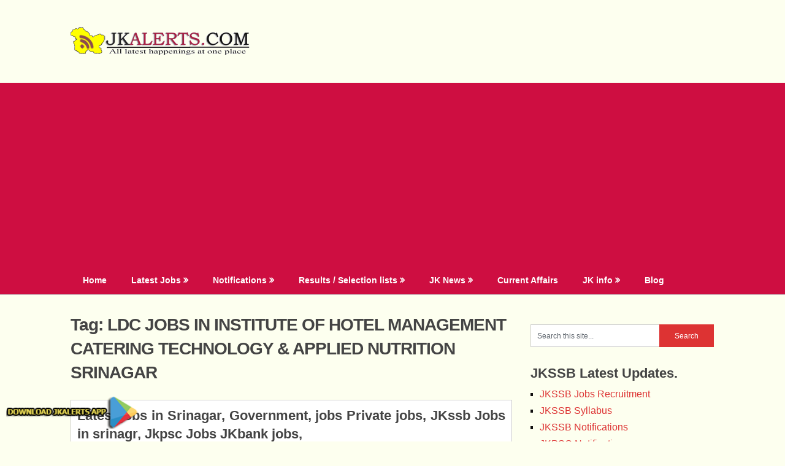

--- FILE ---
content_type: text/html; charset=utf-8
request_url: https://www.google.com/recaptcha/api2/aframe
body_size: 267
content:
<!DOCTYPE HTML><html><head><meta http-equiv="content-type" content="text/html; charset=UTF-8"></head><body><script nonce="8y2I527iZKSEsH6DmqrvrQ">/** Anti-fraud and anti-abuse applications only. See google.com/recaptcha */ try{var clients={'sodar':'https://pagead2.googlesyndication.com/pagead/sodar?'};window.addEventListener("message",function(a){try{if(a.source===window.parent){var b=JSON.parse(a.data);var c=clients[b['id']];if(c){var d=document.createElement('img');d.src=c+b['params']+'&rc='+(localStorage.getItem("rc::a")?sessionStorage.getItem("rc::b"):"");window.document.body.appendChild(d);sessionStorage.setItem("rc::e",parseInt(sessionStorage.getItem("rc::e")||0)+1);localStorage.setItem("rc::h",'1768647487419');}}}catch(b){}});window.parent.postMessage("_grecaptcha_ready", "*");}catch(b){}</script></body></html>